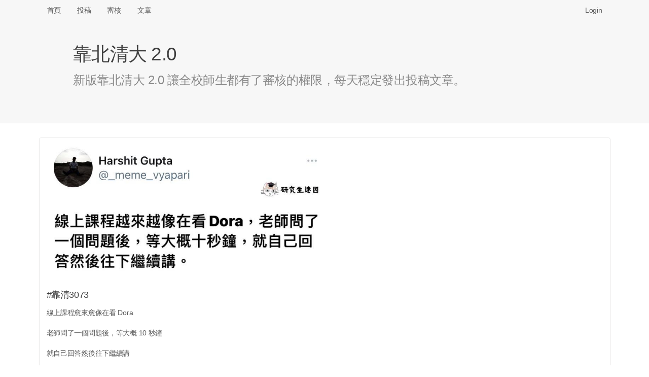

--- FILE ---
content_type: text/html; charset=UTF-8
request_url: https://x.nthu.io/post/3073
body_size: 5046
content:
<!DOCTYPE html>
<html>
<head>
<meta http-equiv="Content-Type" content="text/html; charset=utf-8" />
<title>#靠清3073 線上課程愈來愈像在看 Dora

老師問了一個問題後，等大概 1... - 靠北清大 2.0 (xNTHU)</title>
<link rel="icon" type="image/png" href="/assets/img/logo-192.png" sizes="192x192">
<link rel="icon" type="image/png" href="/assets/img/logo-128.png" sizes="128x128">
<link rel="icon" type="image/png" href="/assets/img/logo-96.png" sizes="96x96">
<link rel="icon" type="image/png" href="/assets/img/logo-64.png" sizes="64x64">
<link rel="icon" type="image/png" href="/assets/img/logo-32.png" sizes="32x32">
<link rel="icon" type="image/png" href="/assets/img/logo-16.png" sizes="16x16">

<meta name="viewport" content="width=device-width, initial-scale=1, maximum-scale=1, user-scalable=no" />
<meta name="keywords" content="xNTHU, 靠北清大 2.0" />
<meta name="description" content="線上課程愈來愈像在看 Dora

老師問了一個問題後，等大概 10 秒鐘

就自己回答然後往下繼續講" />
<link rel="canonical" href="https://x.nthu.io/post/3073" />

<meta property="og:title" content="#靠清3073 線上課程愈來愈像在看 Dora

老師問了一個問題後，等大概 1..." />
<meta property="og:url" content="https://x.nthu.io/post/3073" />
<meta property="og:image" content="https://x.nthu.io/img/LHQD.jpg" />
<meta property="og:image:secure_url" content="https://x.nthu.io/img/LHQD.jpg" />
<meta property="og:type" content="website" />
<meta property="og:description" content="線上課程愈來愈像在看 Dora

老師問了一個問題後，等大概 10 秒鐘

就自己回答然後往下繼續講" />
<meta property="og:site_name" content="靠北清大 2.0" />
<meta name="twitter:card" content="summary" />
<meta name="twitter:site" content="@x_NTHU" />
<meta property="fb:app_id" content="776010579474059" />

<link rel="stylesheet" href="https://cdnjs.cloudflare.com/ajax/libs/tocas-ui/2.3.3/tocas.css">
<link rel="stylesheet" href="/assets/css/style.css">
<script async src="https://www.googletagmanager.com/gtag/js?id=UA-158901570-1"></script>
<script>
window.dataLayer = window.dataLayer || [];
function gtag(){dataLayer.push(arguments);}
gtag('js', new Date());

gtag('config', 'UA-158901570-1');
</script>

    <script src="/assets/js/review.js"></script>
</head>
<body>
<nav class="ts basic fluid borderless menu horizontally scrollable">
    <div class="ts container">
        <a class=" item" href="/">首頁</a>
        <a class=" item" href="/submit">投稿</a>
        <a class=" item" href="/review">審核</a>
        <a class=" item" href="/posts">文章</a>

        <div class="right fitted item" id="nav-right">
            
                <a class="item" href="/login" data-type="login"
                   onclick="document.getElementById('login-wrapper').style.display = ''; return false;">Login</a>
                    </div>
    </div>
</nav>

<div class="login-wrapper" id="login-wrapper" style="display: none;">
    <div class="login-background" onclick="this.parentNode.style.display = 'none';"></div>
    <div class="login-inner">
        <dialog class="ts fullscreen modal" open>
            <div class="header">
                靠北清大 2.0 登入
            </div>
            <div class="content">
                <div style="display: inline-flex; width: 100%; justify-content: space-around;">
                    <a href="/login/nctu">
                        <img class="logo" src="/assets/img/login-nctu.png">
                    </a>
                    <a href="/login/google">
                        <img class="logo" src="/assets/img/login-google.png">
                    </a>
                    <a href="https://t.me/xNTHUbot?start=login">
                        <img class="logo" src="/assets/img/login-telegram.png">
                    </a>
                    <a href="/login/nycu">
                        <img class="logo" src="/assets/img/login-nycu.png">
                    </a>
                </div>
            </div>
        </dialog>
    </div>
</div>

<header class="ts fluid vertically padded heading slate">
    <div class="ts narrow container">
        <h1 class="ts header">靠北清大 2.0</h1>
        <div class="description">新版靠北清大 2.0 讓全校師生都有了審核的權限，每天穩定發出投稿文章。</div>
    </div>
</header>

<div class="ts container" name="main">

<article itemscope itemtype="http://schema.org/Article" class="ts card"
         id="post-LHQD" style="margin-bottom: 42px;">
            <div class="image">
            <img itemprop="image" class="post-image" src="/img/LHQD.jpg"
                 onclick="showImg('LHQD');" style="max-height: 40vh; width: auto; cursor: zoom-in;"/>
        </div>
    
    <div class="content">
                                    <div itemprop="headline" class="header">#靠清3073</div>
                    
        <p itemprop="articleBody">線上課程愈來愈像在看 Dora
<br>
<br>老師問了一個問題後，等大概 10 秒鐘
<br>
<br>就自己回答然後往下繼續講</p>
            </div>

    <div class="extra content" id="extra">
                                    <span><i class="telegram icon"></i> Telegram: <a target="_blank" href="https://t.me/xNTHU/3084">
                        @<span>xNTHU</span>/3084</a></span>
                <br>
            
                            <span><i class="rocket icon"></i> Discord: <a target="_blank" href="https://discord.com/channels/867757803938775040/867774598954614794/867858603692392490">
                        867858603692392490</a></span>
                <br>
            
                            <span><i class="facebook icon"></i> Facebook: <a target="_blank" href="https://www.facebook.com/xNTHU2.0/posts/314079490299939">
                        @<span>xNTHU2.0</span>/314079490299939</a>
                        <small>(182 likes)</small></span>
                <br>
            
            
                            <span><i class="talk icon"></i> Plurk: <a target="_blank" href="https://www.plurk.com/p/og262l">
                        @<span>xNTHU</span>/og262l</a></span>
                <br>
            
                            <span><i class="twitter icon"></i> Twitter: <a target="_blank" href="https://twitter.com/x_NTHU/status/1411252169160814594">
                        @<span>x_NTHU</span>/1411252169160814594</a></span>
                    
        <div itemprop="author" itemscope itemtype="http://schema.org/Person" class="right floated author">
                            <img itemprop="image" class="ts circular avatar image"
                     src="/avatar/tg/109780439-x64.jpg" onerror="this.src='/assets/img/avatar.jpg';">
                        <span itemprop="name">交大資工系 112 級 Sean 😼</span>
                    </div>

        <div style="line-height: 1.7em">
                            <span>審核結果：
                                            <button class="ts vote positive button">通過</button>
                        <span id="approvals">6</span>&nbsp;票 /
                        <button class="ts vote negative button">駁回</button>
                        <span id="rejects">0</span>&nbsp;票</span>
                                    <br><span>投稿時間：<time datetime="2021-06-04 12:40:36" data-ts="1622781636"
                                     itemprop="dateCreated">2021 年 06 月 04 日 12:40 (56 個月前)</time></span>
                    </div>

        <div itemprop="publisher" itemscope itemtype="http://schema.org/Organization" style="display: none;">
            <div itemprop="logo" itemscope itemtype="https://schema.org/ImageObject">
                <meta itemprop="url" content="/assets/img/logo.png">
            </div>
            <span itemprop="name">靠北清大 2.0</span>
        </div>

        <link itemprop="mainEntityOfPage" href="https://x.nthu.io/post/3073"/>
    </div>

    </article>

<table class="ts votes table" id="votes">
    <thead>
        <tr>
            <th>#</th>
            <th></th>
            <th>系級</th>
            <th>暱稱</th>
            <th>理由</th>
        </tr>
    </thead>
    <tbody>
        <tr>
            <td colspan="5">
                <div class="ts info message">
                    <div class="header">此區域僅限交清使用者查看</div>
                    <p>您可以打開 <a href="/review/DEMO">#投稿DEMO </a>，免登入即可預覽投票介面</p>
                </div>
            </td>
        </tr>
    </tbody>
</table>

<br><hr>
<div class="recommended-posts">
    <h2 class="ts header">推薦文章</h2>
    <div class="ts two cards">
            <div class="ts card" onclick="location.href = '/post/3427';" style="cursor: pointer;">
            <div class="content">
                <div class="header"><a href="/post/3427">#靠清3427</a></div>
                <p class="description" style="height: 360px; overflow-y: hidden;">等不及會長再次長篇大論 毫無重點地硬拗了...</p>
                <div id="hide-box">
                    <sub>點擊打開全文</sub>
                </div>
            </div>
        </div>
            <div class="ts card" onclick="location.href = '/post/3708';" style="cursor: pointer;">
            <div class="content">
                <div class="header"><a href="/post/3708">#靠清3708</a></div>
                <p class="description" style="height: 360px; overflow-y: hidden;">清夜出現肉身佔車位的情況，還看著我傻笑...</p>
                <div id="hide-box">
                    <sub>點擊打開全文</sub>
                </div>
            </div>
        </div>
            <div class="ts card" onclick="location.href = '/post/3683';" style="cursor: pointer;">
            <div class="content">
                <div class="header"><a href="/post/3683">#靠清3683</a></div>
                <p class="description" style="height: 360px; overflow-y: hidden;">各位新生、同學好
<br>我是清大宿舍小天使，推薦大家之後抽籤的時候可以優先考慮碩齋，原因有以下幾點：
<br>1.男女合宿
<br>2.沒有教官管的法外之地
<br>3.就算有人通報了，教官也會幫你處理
<br>4.可以瘋狂做菜，增加清大升學率的同時也提高生育率
<br>5.如果你經過五樓中間的房間，聽到女生們的聲音，那是正常的，因為她們有申請宿舍
<br>6.浴室很乾淨，因為來洗澡的男女會洗很久，也可以一起洗，共浴是碩齋的優良傳統呢！
<br>7.歡迎其他碩齋夥伴分享~
<br>如果有任何想要我推薦的宿舍房間，都歡迎留言讓我知道...</p>
                <div id="hide-box">
                    <sub>點擊打開全文</sub>
                </div>
            </div>
        </div>
            <div class="ts card" onclick="location.href = '/post/3696';" style="cursor: pointer;">
            <div class="content">
                <div class="header"><a href="/post/3696">#靠清3696</a></div>
                <p class="description" style="height: 360px; overflow-y: hidden;">我是來做防自殺宣導的：
<br>
<br>相信不論是大學生或研究生
<br>應該有不少人壓力都很大(還是說只有我？)
<br>可能還有少部分真的快撐不下去了
<br>但除了自殺之外，請記住：
<br>
<br>你還有其他的選擇
<br>例如簽下某張酷酷的單子
<br>然後遠離你的壓力來源
<br>在生命受到威脅的時候
<br>其他任何東西都是可以先放下的
<br>
<br>by某個壓力大到想自殺好幾次的研究僧...</p>
                <div id="hide-box">
                    <sub>點擊打開全文</sub>
                </div>
            </div>
        </div>
            <div class="ts card" onclick="location.href = '/post/3455';" style="cursor: pointer;">
            <div class="content">
                <div class="header"><a href="/post/3455">#靠清3455</a></div>
                <p class="description" style="height: 360px; overflow-y: hidden;">資工python期末也太好笑
<br>大家都用meet分享螢幕
<br>code打不出來看別人螢幕就好
<br>這不是合法作弊嗎?
<br>助教要不要把考試中看meet的人抓出來...</p>
                <div id="hide-box">
                    <sub>點擊打開全文</sub>
                </div>
            </div>
        </div>
            <div class="ts card" onclick="location.href = '/post/3533';" style="cursor: pointer;">
            <div class="content">
                <div class="header"><a href="/post/3533">#靠清3533</a></div>
                <p class="description" style="height: 360px; overflow-y: hidden;">水木7/10 (六)停業
<br>小吃部7/12 (一)開始營業
<br>7月份風雲輪到開星期六
<br>阿這樣7/11(日)是要吃什麼阿全部都沒開
<br>是要強迫大家出校買東西嗎
<br>果然清華大工地...</p>
                <div id="hide-box">
                    <sub>點擊打開全文</sub>
                </div>
            </div>
        </div>
            <div class="ts card" onclick="location.href = '/post/3444';" style="cursor: pointer;">
            <div class="content">
                <div class="header"><a href="/post/3444">#靠清3444</a></div>
                <p class="description" style="height: 360px; overflow-y: hidden;">什麼作弊 只是情報搜集能力...</p>
                <div id="hide-box">
                    <sub>點擊打開全文</sub>
                </div>
            </div>
        </div>
            <div class="ts card" onclick="location.href = '/post/3396';" style="cursor: pointer;">
            <div class="content">
                <div class="header"><a href="/post/3396">#靠清3396</a></div>
                <p class="description" style="height: 360px; overflow-y: hidden;">欸幹😲！梅花鹿欸🧐🧐！嗚呼😎😎😤😤！這可以養嗎🤪🤪！？欸蟑螂這可以養嗎🤔🤔！我不知道🧐🧐你抓回家😤😤！欸借過借過不要跑😲😲😲！嗚嗚他跑掉了😱😱！嗚呼呼😤😤😤！喔好屌🍆喔！清大要有梅花鹿了餒! 666...</p>
                <div id="hide-box">
                    <sub>點擊打開全文</sub>
                </div>
            </div>
        </div>
        </div>
</div>


<!-- Full-page Image Box -->
<div class="ts modals dimmer" id="img-wrapper" style="margin-top: 40px;">
    <dialog id="modal" class="ts basic fullscreen closable modal" open>
        <i class="close icon"></i>
        <div class="ts icon header"></div>
        <div class="content">
            <img id="img-inner" style="width: 100%;">

            <video id="gif-wrapper" autoplay muted loop style="max-width: 100%;">
                <source id="gif-inner" type="video/mp4">
            </video>
        </div>
        <div class="actions">
            <button class="ts inverted basic cancel button">關閉</button>
        </div>
    </dialog>
</div>
</div>

<footer>
    <center>
        <p>由交大資工 112 級 <a target="_blank" href="https://www.sean.taipei/">Sean 韋詠祥</a> 開發設計<br />
        <a href="/faq">常見問答</a>
        | <a href="/policies">隱私權政策</a>
        | <a href="/cdn-cgi/l/email-protection#186058766c706d367177">聯絡信箱</a>
        | <a href="https://git.io/xNTHU">原始碼</a></p>
    </center>
</footer>
<script data-cfasync="false" src="/cdn-cgi/scripts/5c5dd728/cloudflare-static/email-decode.min.js"></script><script src="https://cdnjs.cloudflare.com/ajax/libs/tocas-ui/2.3.3/tocas.js"></script>
<script src="/assets/js/common.js"></script>
<script defer src="https://static.cloudflareinsights.com/beacon.min.js/vcd15cbe7772f49c399c6a5babf22c1241717689176015" integrity="sha512-ZpsOmlRQV6y907TI0dKBHq9Md29nnaEIPlkf84rnaERnq6zvWvPUqr2ft8M1aS28oN72PdrCzSjY4U6VaAw1EQ==" data-cf-beacon='{"version":"2024.11.0","token":"e67cc53f5fca4f66be450d66d48ca417","r":1,"server_timing":{"name":{"cfCacheStatus":true,"cfEdge":true,"cfExtPri":true,"cfL4":true,"cfOrigin":true,"cfSpeedBrain":true},"location_startswith":null}}' crossorigin="anonymous"></script>
</body>
</html>
